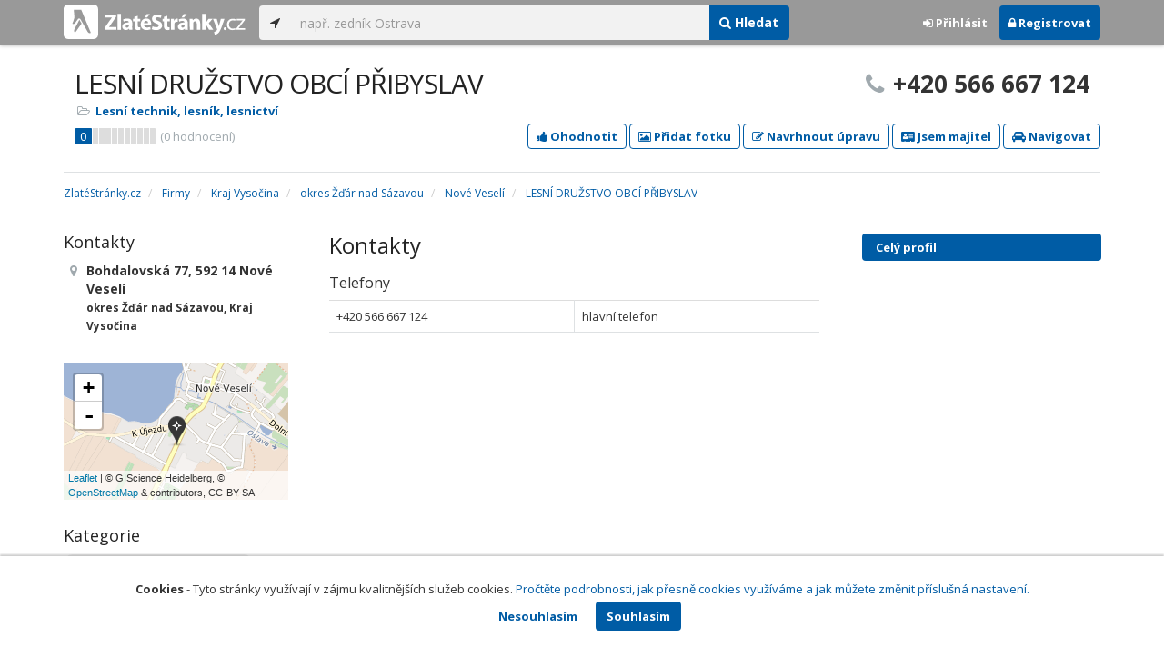

--- FILE ---
content_type: text/html; charset=utf-8
request_url: https://www.zlatestranky.cz/profil/T1049084
body_size: 7517
content:
<!DOCTYPE html>
<html>
<head>
    
    <meta charset="utf-8" />
    <meta http-equiv="x-ua-compatible" content="ie=edge">
    <meta name="viewport" content="width=device-width, initial-scale=1, maximum-scale=1, user-scalable=0">
    <title>LESN&#205; DRUŽSTVO OBC&#205; PŘIBYSLAV, Nov&#233; Vesel&#237;, okres Žď&#225;r nad S&#225;zavou - Zlat&#233;Str&#225;nky.cz</title>
            <link rel="canonical" href="https://www.zlatestranky.cz/profil/T1049084" />
    <link rel="apple-touch-icon" sizes="180x180" href="/Content/Img/ZlateStranky/Ico/apple-touch-icon.png">
<link rel="icon" type="image/png" href="/Content/Img/ZlateStranky/Ico/favicon-32x32.png" sizes="32x32">
<link rel="icon" type="image/png" href="/Content/Img/ZlateStranky/Ico/favicon-16x16.png" sizes="16x16">
<link rel="manifest" href="/Content/Img/ZlateStranky/Ico/manifest.json">
<link rel="mask-icon" href="/Content/Img/ZlateStranky/Ico/safari-pinned-tab.svg" color="#000000">
<link rel="shortcut icon" href="/Content/Img/ZlateStranky/Ico/favicon.ico">
<meta name="msapplication-config" content="/Content/Img/ZlateStranky/Ico/browserconfig.xml">
<meta name="theme-color" content="#ffffff">
    <meta name="google-site-verification" content="yfwgqPlI8fB4S4KWaEOPcpgOjOJO2ZIusFMaPTQv2Rc" />
    <meta name="format-detection" content="telephone=no" />
    <link href='https://fonts.googleapis.com/css?family=Open+Sans:400,300,700&subset=latin,latin-ext' rel='stylesheet' type='text/css'>
    <link rel="stylesheet" href="https://maxcdn.bootstrapcdn.com/font-awesome/4.7.0/css/font-awesome.min.css">
    <link href="/Content/css?v=QJRMArdcIFyK8vk7hQPGjoEfnmhUsk3AXhikIFcnplM1" rel="stylesheet"/>

    <link rel="stylesheet" href="/Styles/Decoration">
    <link rel="stylesheet" href="https://cmp.mediatel.cz/Content/UseWidgetCss">
    
                <script>
                    (function (i, s, o, g, r, a, m) {
                        i['GoogleAnalyticsObject'] = r; i[r] = i[r] || function () {
                            (i[r].q = i[r].q || []).push(arguments)
                        }, i[r].l = 1 * new Date(); a = s.createElement(o),
                        m = s.getElementsByTagName(o)[0]; a.async = 1; a.src = g; m.parentNode.insertBefore(a, m)
                    })(window, document, 'script', '//www.google-analytics.com/analytics.js', 'ga');

                    ga('create', 'UA-1540577-1', 'auto');
                    ga('send', 'pageview');
            </script>

</head>
<body id="page-top" class="profile profile-index">
    
    


    
<nav id="navbar-main" class="navbar navbar-default navbar-fixed-top">
    <div class="container">
        <div class="flex-container">
            <div class="flex1">
                    <a class="navbar-brand" href="/" title=""><img src="/Content/Img/ZlateStranky/logo-white.svg" alt="" class="nav-logo" /></a>
            </div>
            <div class="flex2">
                    <form class="navbar-form" action="/Search/All" role="search">
                        <div class="input-group">
                            <div class="input-group-btn">
                                <button class="btn btn-default" id="search-location" type="button"><i class="fa fa-location-arrow"></i></button>
                            </div>
                            <input id="main-search-input" type="text" class="form-control typeahead" data-suggest="profiles" name="q" aria-label="..." placeholder="např. zedník Ostrava" value="">
                            <div class="input-group-btn">
                                    <button class="btn btn-primary" value="Companies" type="submit"><i class="fa fa-search"></i> Hledat</button>
                            </div>
                            <!-- /btn-group -->
                        </div>
                    </form>
            </div>
            <div class="flex3">
                <div class="dropdown ugc-whoami pull-right">
    <div class="l-no">
        <a class="btn ugc-whoami-login"><i class="fa fa-sign-in"></i> Přihlásit</a>
        <a class="btn btn-primary ugc-whoami-register"><i class="fa fa-lock" aria-hidden="true"></i> Registrovat</a>
    </div>
    <div class="btn-group l-yes">
        <a role="button" data-toggle="dropdown" class="btn dropdown-toggle" href="#"><i class="fa fa-user-circle-o" aria-hidden="true"></i> <span class="ugc-whoami-fullname"></span></a>
        <ul class="dropdown-menu dropdown-menu-right" role="menu">
            <li><span class="ugc-lg-header">Přihlášen jako: <strong class="ugc-whoami-fullname"></strong><br /><em class="ugc-whoami-email"></em></span></li>
            <li><a href="https://cmp.mediatel.cz/">Dashboard</a></li>
            <li><a class="ugc-whoami-manageaccountcredentials">Upravit údaje</a></li>
            <li><a class="ugc-whoami-manageaccountpassword">Změnit heslo</a></li>
            <li><a class="btn btn-danger ugc-whoami-logout"><i class="fa fa-sign-out"></i> Odhlásit</a></li>
        </ul>
    </div>
</div>
            </div>
        </div>
    </div>
</nav>

    <div id="ad-branding" itemscope itemtype="https://schema.org/LocalBusiness">
    

    <div class="container profile-image-noimage"></div>

<div class="container detail-container">
    <section class="detail-header">
        <div class="row">
            <div class="col-sm-8 detail-header-details">
                                                <h1 itemprop="name">LESN&#205; DRUŽSTVO OBC&#205; PŘIBYSLAV</h1>
                <ul class="icon-list">
                        <li>
                            <i class="fa fa-folder-open-o"></i>
                                <a href="/firmy/rubrika/Lesn%C3%AD%20technik%2c%20lesn%C3%ADk%2c%20lesnictv%C3%AD">Lesn&#237; technik, lesn&#237;k, lesnictv&#237;</a><span></span>
                        </li>
                                    </ul>
                    <div class="oblibometr">
        <span itemprop="aggregateRating" itemscope="" itemtype="https://schema.org/AggregateRating" class="rating">
            <meta itemprop="worstRating" content="0">
            <meta itemprop="bestRating" content="100">
            <span itemprop="ratingValue" class="value">0</span> <span class="bar"><span style="width:0%" class="value-bar"></span></span>
                <span class="total">(<span itemprop="reviewCount">0</span> hodnocení)</span>
        </span>
    </div>

            </div>
                <div class="col-sm-4">
                        <p class="big-phone"><i class="fa fa-phone"></i><span itemprop="telephone">+420 566 667 124</span></p>
                                    </div>
        </div>
        <div class="row">
            <div class="col-md-12 action-but">
                
                    <a class="btn btn-primary btn-outline show-modal t-c" data-modaltitle="LESN&#205; DRUŽSTVO OBC&#205; PŘIBYSLAV" data-ta="ProfileRatingsClick" href="https://ugc-cmp.mediatel.cz/cs-CZ/ratings/form?objectId=listing-T1049084&amp;type=Computed&amp;structure=%7b%7d&amp;returnUrl=https%3a%2f%2fwww.zlatestranky.cz%2fprofil%2fT1049084&amp;source=modal" data-ugc-ratings='{&quot;ObjectId&quot;:&quot;listing-T1049084&quot;,&quot;Type&quot;:&quot;Computed&quot;,&quot;Structure&quot;:&quot;{}&quot;,&quot;Width&quot;:&quot;400px&quot;,&quot;Height&quot;:&quot;100%&quot;}' title="Ohodnotit LESN&#205; DRUŽSTVO OBC&#205; PŘIBYSLAV"><i class="fa fa-thumbs-up" aria-hidden="true"></i>&nbsp;Ohodnotit</a>

                    <a class="btn btn-primary btn-outline show-modal t-c" data-modaltitle="LESN&#205; DRUŽSTVO OBC&#205; PŘIBYSLAV" data-ta="ProfilePicturesClick" href="https://ugc-cmp.mediatel.cz/cs-CZ/pictures/form?objectId=listing-T1049084&amp;returnUrl=https%3a%2f%2fwww.zlatestranky.cz%2fprofil%2fT1049084&amp;lat=49%2c517109&amp;lng=15%2c904077&amp;source=modal" data-ugc-pictures='{&quot;ObjectId&quot;:&quot;listing-T1049084&quot;,&quot;lat&quot;:&quot;49,517109&quot;,&quot;lng&quot;:&quot;15,904077&quot;,&quot;ReturnUrl&quot;:&quot;https://www.zlatestranky.cz/profil/T1049084&quot;,&quot;Width&quot;:&quot;450px&quot;,&quot;Height&quot;:&quot;100%&quot;}' title="Přidat uživatelskou fotografii pro LESN&#205; DRUŽSTVO OBC&#205; PŘIBYSLAV"><i class="fa fa-picture-o"></i>&nbsp;Přidat fotku</a>

                    <a class="btn btn-primary btn-outline" data-modaltitle="Návrh úpravy" data-ta="ProfileSuggestionClick" href="https://content-cmp.mediatel.cz/SuggestionGroup/ListingSuggestion?globalId=10908088701&amp;returnUrl=https%3a%2f%2fwww.zlatestranky.cz%2fprofil%2fT1049084" title="Navrhnout úpravu"><i class="fa fa-pencil-square-o" aria-hidden="true"></i>&nbsp;Navrhnout úpravu</a>

                        <a class="btn btn-primary btn-outline" data-modaltitle="Jsem majitel tohoto místa a chci ho spravovat" data-ta="ProfileClaimSuggestionClick" href="https://content-cmp.mediatel.cz/SuggestionGroup/ClaimListingSuggestion?listingId=58de72b25515ef32ac693357&amp;returnUrl=https%3a%2f%2fwww.zlatestranky.cz%2fprofil%2fT1049084" title="Jsem majitel tohoto místa a chci mít možnost ho upravovat"><i class="fa fa-address-card" aria-hidden="true"></i>&nbsp;Jsem majitel</a>

                
                <a class="btn btn-primary btn-outline" data-ta="MapNavigateClick" href="https://www.google.com/maps/dir/?api=1&amp;destination=49.517109,15.904077" target="_blank" title="Navigovat na toto místo pomocí Google Maps"><i class="fa fa-car" aria-hidden="true"></i> Navigovat</a>
                <div class="btn-group ugc-listing-edit" role="group" data-objectid="58de72b25515ef32ac693357" data-class="btn btn-outline btn-danger" style="display:none"></div>
            </div>
        </div>
        <div class="detail-header-fixed invisible">
            <div class="container">
                <h1>LESN&#205; DRUŽSTVO OBC&#205; PŘIBYSLAV</h1>
                    <p class="big-phone"><i class="fa fa-phone"></i>+420 566 667 124</p>
            </div>
        </div>
    </section>
</div>

    <meta itemprop="image" content="https://www.zlatestranky.cz/Content/Img/Common/ex-poi.svg" />


    <div class="container detail-details">
        <div class="row">
            <div class="col-sm-12">
                    <ol class="breadcrumb" itemscope itemtype="https://schema.org/BreadcrumbList">
        <li itemprop="itemListElement" itemscope itemtype="https://schema.org/ListItem" id="itemListElement-17861cca-873d-4229-b5ce-a8c82f228e80">
          <a href="/" itemscope itemtype="https://schema.org/Thing" itemprop="item" id="itemListElement-link-17861cca-873d-4229-b5ce-a8c82f228e80">
            <span itemprop="name">Zlat&#233;Str&#225;nky.cz</span>
          </a>
          <meta itemprop="position" content="1" />
        </li>
        <li itemprop="itemListElement" itemscope itemtype="https://schema.org/ListItem" id="itemListElement-dd39dfd3-64a9-4c59-99fb-ba867fb9e61e">
          <a href="/firmy" itemscope itemtype="https://schema.org/Thing" itemprop="item" id="itemListElement-link-dd39dfd3-64a9-4c59-99fb-ba867fb9e61e">
            <span itemprop="name">Firmy</span>
          </a>
          <meta itemprop="position" content="2" />
        </li>
        <li itemprop="itemListElement" itemscope itemtype="https://schema.org/ListItem" id="itemListElement-49de6da4-0ae6-4aa3-a7da-c97fcc9da2d3">
          <a href="/firmy/kraj/Kraj%20Vyso%C4%8Dina" itemscope itemtype="https://schema.org/Thing" itemprop="item" id="itemListElement-link-49de6da4-0ae6-4aa3-a7da-c97fcc9da2d3">
            <span itemprop="name">Kraj Vysočina</span>
          </a>
          <meta itemprop="position" content="3" />
        </li>
        <li itemprop="itemListElement" itemscope itemtype="https://schema.org/ListItem" id="itemListElement-0a3a0246-6e7f-45c4-b837-d02cd9f2edba">
          <a href="/firmy/kraj/Kraj%20Vyso%C4%8Dina/okres/%C5%BD%C4%8F%C3%A1r%20nad%20S%C3%A1zavou" itemscope itemtype="https://schema.org/Thing" itemprop="item" id="itemListElement-link-0a3a0246-6e7f-45c4-b837-d02cd9f2edba">
            <span itemprop="name">okres Žď&#225;r nad S&#225;zavou</span>
          </a>
          <meta itemprop="position" content="4" />
        </li>
        <li itemprop="itemListElement" itemscope itemtype="https://schema.org/ListItem" id="itemListElement-31ec4495-b825-49b8-9230-066b3252fdbd">
          <a href="/firmy/kraj/Kraj%20Vyso%C4%8Dina/okres/%C5%BD%C4%8F%C3%A1r%20nad%20S%C3%A1zavou/obec/Nov%C3%A9%20Vesel%C3%AD" itemscope itemtype="https://schema.org/Thing" itemprop="item" id="itemListElement-link-31ec4495-b825-49b8-9230-066b3252fdbd">
            <span itemprop="name">Nov&#233; Vesel&#237;</span>
          </a>
          <meta itemprop="position" content="5" />
        </li>
        <li itemprop="itemListElement" itemscope itemtype="https://schema.org/ListItem" id="itemListElement-80f3a588-e08b-43e4-be6c-6e319d4bc347">
          <a href="/profil/T1049084" itemscope itemtype="https://schema.org/Thing" itemprop="item" id="itemListElement-link-80f3a588-e08b-43e4-be6c-6e319d4bc347">
            <span itemprop="name">LESN&#205; DRUŽSTVO OBC&#205; PŘIBYSLAV</span>
          </a>
          <meta itemprop="position" content="6" />
        </li>
    </ol>

            </div>
        </div>

<div class="row">
    <div class="col-sm-12">
        <ul class="detail-tabs">
            <li class="active"><a href="/profil/T1049084">Celý profil</a></li>



        </ul>
    </div>
</div>
            <div class="row detail-inner">
                <div class="col-md-9">
                    <div class="row">

                        <div class="col-sm-8 col-sm-push-4 centerside">


                                <!-- Placeholder AdOcean_Slave_DETAIL_PREFERENTIALLISTING -->
        <!-- Key not found -->


                                <!-- Placeholder AdOcean_Slave_DETAIL_WALLPAPER -->
        <div class="banner" id="adoceancznnhmkxfnlx"></div>




                            <section>
                                <h2>Kontakty</h2>
                                    <h3>Telefony</h3>
                                        <table class="table table-list">
                                                <tr>
                                                    <td itemprop="telephone">+420 566 667 124</td>
                                                    <td>hlavn&#237; telefon</td>
                                                </tr>
                                        </table>
                                                                                            </section>





                            <div class="row">
                                <div class="col-sm-12 text-center banner">
                                    <div id="adoceanczppcgcponxx"></div>
                                </div>
                            </div>
                        </div>

                        <div class="col-sm-4 col-sm-pull-8 leftside">
                            <section>
                                <h2>Kontakty</h2>
                                <ul class="icon-list big">
                                        <li>
                                            <i class="fa fa-map-marker"></i>   <address itemprop="address" itemscope itemtype="https://schema.org/PostalAddress">
    <meta itemprop="streetAddress" content="Bohdalovsk&#225; 77" />
    <meta itemprop="addressLocality" content="Nov&#233; Vesel&#237;" />
    <meta itemprop="postalCode" content="59214" />

      <span itemprop="description">Bohdalovsk&#225; 77, 592 14 Nov&#233; Vesel&#237;<br /><small>okres Žď&#225;r nad S&#225;zavou, Kraj Vysočina</small></span>
  </address>

                                        </li>
                                                                                                                                                                                </ul>
                                <div class="map" style="width:100%;height:150px" data-centerpoi="{&quot;lat&quot;:49.517109,&quot;lng&quot;:15.904077,&quot;title&quot;:&quot;LESN&#205; DRUŽSTVO OBC&#205; PŘIBYSLAV&quot;,&quot;url&quot;:&quot;&quot;,&quot;id&quot;:&quot;00000000-0000-0000-0000-000000000000&quot;}" data-showcontrols="false"></div>
                            </section>

                            


                                                            <section class="tagcloud">
                                    <h2>Kategorie</h2>
                                        <a href="/firmy/rubrika/Lesn%C3%AD%20technik%2c%20lesn%C3%ADk%2c%20lesnictv%C3%AD" class="tag">Lesn&#237; technik, lesn&#237;k, lesnictv&#237;</a>
                                </section>
                                                                                </div>
                    </div>
                </div>
                <div id="leftCol" class="col-sm-3">
                    
<div id="sidebar" class="affix-top hidden-sm hidden-xs">
    <ul role="tablist" class="nav">
        <li class="active"><a href="/profil/T1049084">Celý profil</a></li>



    </ul>

    <!-- Placeholder AdOcean_Slave_DETAIL_SKYSCRAPER -->
        <!-- Key not found -->
</div>
                </div>
            </div>

    </div>
        <section class="container competitors">
        <div class="row">
            <div class="col-sm-12">
                <h2>Nejbližš&#237; podobn&#233; firmy</h2>
                <div class="row list-result-cards">
                        <div class="col-md-3 col-sm-6">
                                <div class="card">
                <div class="image">
            <a href="/profil/H1587742" title="Zobrazit profil" class="t-c" data-ta="CompetitorLinkClick" data-ad="{&quot;id&quot;:&quot;H1587742&quot;,&quot;i&quot;:1,&quot;t&quot;:1}">
                    <img alt="LESNICK&#201; PR&#193;CE - VLADIM&#205;R KAPLAN" class="img-responsive" src="/Content/Img/Common/ex-poi.svg" width="298" height="198" />
            </a>
        </div>
        <div class="caption">
            <h3><a href="/profil/H1587742" title="Zobrazit profil" class="t-c" data-ta="CompetitorLinkClick" data-ad="{&quot;id&quot;:&quot;H1587742&quot;,&quot;i&quot;:1,&quot;t&quot;:1}">LESNICK&#201; PR&#193;CE - VLADIM&#205;R KAPLAN</a></h3>
            <ul class="icon-list">
                <li><i class="fa fa-map-marker"></i> Semechnice</li>
                    <li>
                        <i class="fa fa-folder-open-o"></i>
                            <a href="/firmy/rubrika/Lesn%C3%AD%20technik%2c%20lesn%C3%ADk%2c%20lesnictv%C3%AD">Lesn&#237; technik, lesn&#237;k, lesnictv&#237;</a>                    </li>
                            </ul>
                <div class="oblibometr">
        <span class="rating">
            <span class="value">0</span> <span class="bar"><span style="width:0%" class="value-bar"></span></span>
                <span class="total">(<span>0</span> hodnocení)</span>
        </span>
    </div>

        </div>
    </div>

                        </div>
                </div>
            </div>
        </div>
    </section>

</div>

    <!-- Placeholder AdOcean_Slave_DETAIL_BRANDING -->
        <div class="banner" id="adoceancztoiinjfkbp"></div>





    <section id="global-addcompany">
    <div class="container">
        <div class="row">
            <div class="span12 ugc-whoami" style="text-align:center">
                <p>Chcete přidat firmu do katalogu? <span class="number"><b class="black">Volejte 771&nbsp;270&nbsp;421</b></span> nebo&nbsp;stiskněte tlačítko <a class="btn btn-success" href="https://content-cmp.mediatel.cz/Listing/New?returnUrl=https%3a%2f%2fwww.zlatestranky.cz%2fprofil%2fT1049084" title="Přidat firmu do Zlat&#253;ch str&#225;nek zcela zdarma"><span class="l-yes">Přidat firmu</span><span class="l-no">Přihl&#225;sit se a přidat firmu</span></a></p>
            </div>
        </div>
    </div>
</section>

<footer class="container-fluid">
    <div class="row">
        <div class="container">
            <div class="row">
                <div class="col-sm-3 col-xs-6">
                    <ul class="ugc-footer">
                        <li>
                            <h5>Mediatel</h5>
                        </li>
                        <li><a href="https://www.mediatel.cz/produkty/kontakt/">Kontakt</a></li>
                        <li><a href="https://www.mediatel.cz/reference/">Reference</a></li>
                        <li><a href="https://www.mediatel.cz/o-nas/obchodni-podminky/">Obchodní podmínky</a></li>
                    </ul>
                </div>
                <div class="col-sm-3 col-xs-6">
                    <ul class="ugc-footer">
                        <li>
                            <h5>Produkty</h5>
                        </li>
                        <li><a href="https://www.mediatel.cz/produkty/internetove-stranky/">Internet123.cz</a></li>
                        <li><a href="https://www.mediatel.cz/produkty/online-katalogy-2/">Online katalogy</a></li>
                        <li><a href="https://www.mediatel.cz/produkty/ppc-kampane/">PPC kampaně</a></li>
                        <li><a href="https://www.mediatel.cz/produkty/socialni-site/">Sociální sítě</a></li>
                    </ul>
                </div>
                <div class="col-sm-3 col-xs-6">
                    <ul class="ugc-footer">
                        <li>
                            <h5>Služby</h5>
                        </li>
                        <li><a href="https://www.mediatel.cz/sluzby/mobilni-aplikace-ke-stazeni/">Mobilní aplikace ke stažení</a></li>
                        <li><a href="https://www.mediatel.cz/produkty/online-katalogy/">Online katalogy</a></li>
                        <li><a href="https://www.mediatel.cz/sluzby/digital-presence-management/">Digital Presence Management</a></li>
                        <li><a href="https://www.mediatel.cz/sluzby/vice-zakazniku/">Více zákazníků</a></li>
                    </ul>
                </div>
                <div class="col-sm-3 col-xs-6">
                    <ul class="ugc-footer">
                        <li>
                            <h5>Sledujte nás</h5>
                        </li>
                        <li><a target="_blank" href="https://www.facebook.com/mediatel.cz"><i class="fa fa-facebook-square"></i>Facebook</a></li>
                        <li><a target="_blank" href="https://twitter.com/MEDIATEL_CZ"><i class="fa fa-twitter"></i>Twitter</a></li>
                        <li><a target="_blank" href="https://www.linkedin.com/company/mediatel-spol.-s-r.o."><i class="fa fa-linkedin-square"></i>LinkedIn</a></li>
                    </ul>
                </div>
            </div>
            <div class="row">
                <div class="col-md-12 text-center">
                    <p>
                        <strong>&copy; 2026 MEDIATEL&nbsp;CZ, s.r.o.,</strong> Za Potokem&nbsp;46/4, 106&nbsp;00 Praha&nbsp;10, tel.: +420&nbsp;771&nbsp;270&nbsp;421,
                        verze 1.29.0.143, <a href="/Cookies">Cookies</a>
                    </p>
                </div>
            </div>
        </div>
    </div>
</footer>
    <div class="cookie-info">
        <div class="container">
          <div class="row text-center">
            <p>
              <strong>Cookies</strong> -
              Tyto stránky využívají v zájmu kvalitnějších služeb cookies. <a class="show-modal-cmp" data-widget-title="Cookies na Zlat&#233;Str&#225;nky.cz" data-widget-src="https://cmp.mediatel.cz/Widget/Article?slug=pouzivani-cookies-na-zlatestranky-cz" href="/Cookies" title="Cookies na Zlat&#233;Str&#225;nky.cz">Pročtěte podrobnosti, jak přesně cookies využíváme a jak můžete změnit příslušná nastavení.</a>
            </p>
            <p>
              <a class="btn btn-acceptcookies-no" href="/Cookies/Disagree?returnUrl=https%3A%2F%2Fwww.zlatestranky.cz%2Fprofil%2FT1049084">Nesouhlasím</a> <a class="btn btn-primary btn-acceptcookies-yes" href="/Cookies/Agree?returnUrl=https%3A%2F%2Fwww.zlatestranky.cz%2Fprofil%2FT1049084">Souhlasím</a>
            </p>
          </div>
        </div>
    </div>


<script src="/Scripts/js?v=dadcRriRvySnSjf3suP_XTLsJRX9kFB0N3yC8U8yj2I1"></script>

    <script src="https://cmp.mediatel.cz/Script/UgcHelpers"></script>
    <script src="https://cmp.mediatel.cz/UseWidgetScript"></script>

    
        <script>
            var Stats = Stats || {};
            Stats.Category = "Detail";
            Stats.EventData = {"id":"T1049084","nc":"H1587742"};
            $(document).ready(function () {
                Stats.TrackEvent(Stats.Category, 'Load', JSON.stringify(Stats.EventData));
            });
    </script>


            <script type="text/javascript" src="//cz.adocean.pl/files/js/ado.js"></script>
            <script type="text/javascript">
                /* (c)AdOcean 2003-2016 */
                if (typeof ado !== "object") { ado = {}; ado.config = ado.preview = ado.placement = ado.master = ado.slave = function () { }; }
                ado.config({ mode: "new", xml: false, characterEncoding: true });
                ado.preview({ enabled: false, emiter: "cz.adocean.pl", id: "qyqsIrcWTUOUVS3gvrLS7VfVQXyYVocouDa6TTtO.Yb.t7" });
                /* AdOcean_Master_DETAIL */

var adOceanKeys = ["t1049084","nove-veseli","okres-zdar-nad-sazavou","kraj-kraj-vysocina","lesni-technik-lesnik-lesnictvi","lesni-technik-lesnik-lesnictvi-nove-veseli","lesni-technik-lesnik-lesnictvi-okres-zdar-nad-sazavou","lesni-technik-lesnik-lesnictvi-kraj-kraj-vysocina"];
 ado.master({ id: 'hqyr5MN7qOJVOmhsogmHZ74LsXxBbuduMyeqQAFqilr.g7', server: 'cz.adocean.pl', keys: adOceanKeys ,vars: {nc: '1'} });            </script>
    <!-- Script AdOcean_Slave_DETAIL_BRANDING -->
        <script>
                    if (typeof ado.slave != "undefined") {
                        ado.slave('adoceancztoiinjfkbp', { myMaster: 'hqyr5MN7qOJVOmhsogmHZ74LsXxBbuduMyeqQAFqilr.g7' });
                    }
        </script>
    <!-- Script AdOcean_Slave_DETAIL_WALLPAPER -->
        <script>
                    if (typeof ado.slave != "undefined") {
                        ado.slave('adoceancznnhmkxfnlx', { myMaster: 'hqyr5MN7qOJVOmhsogmHZ74LsXxBbuduMyeqQAFqilr.g7' });
                    }
        </script>
    <!-- Script AdOcean_Slave_DETAIL_SKYSCRAPER -->
        <!-- Key not found -->

    



</body>
</html>

--- FILE ---
content_type: application/javascript; charset=utf-8
request_url: https://sso.mediatel.cz/cs-CZ/Account/WhoAmI?callback=jQuery31108161717839249925_1768855070113
body_size: 70
content:
jQuery31108161717839249925_1768855070113({"IsLogged":false,"FullName":null,"Email":null,"LogoutUrl":null,"LoginUrl":"https://sso.mediatel.cz/cs-CZ/Account/Login","RegisterAccountUrl":"https://sso.mediatel.cz/cs-CZ/Account/Register","ManageAccountPasswordUrl":null,"ManageAccountCredentialsUrl":null,"DateTime":"2026-01-19T21:37:51.9256065+01:00","Culture":"cs-CZ","TermsAndConditionsAcceptedOn":null});